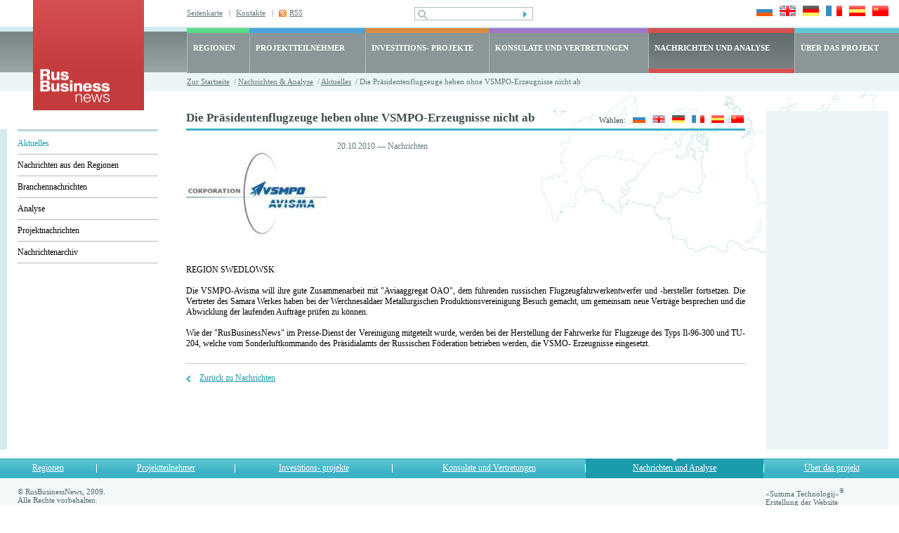

--- FILE ---
content_type: text/html; charset=UTF-8
request_url: https://de.rusbiznews.com/news/n938.html
body_size: 4552
content:
<!DOCTYPE html PUBLIC "-//W3C//DTD HTML 4.01 Transitional//EN">
<html>
<head>
	<meta http-equiv="Content-Type" content="text/html; charset=UTF-8">
	<meta http-equiv="Content-Language" content="de">
	<title>Die Präsidentenflugzeuge heben ohne VSMPO-Erzeugnisse nicht ab  - RusBizNews.com</title>
	<meta name="description" content="Die Vertreter des Samara Werkes haben bei der Werchnesaldaer Metallurgischen Produktionsvereinigung Besuch gemacht, um gemeinsam neue Vertr&amp;auml;ge besprechen und die Abwicklung der laufenden Auftr&amp;auml;ge pr&amp;uuml;fen zu k&amp;ouml;nnen.Wie der &quot;RusBusinessNews&quot; im Presse-Dienst der Vereinigung mitgeteilt wurde, werden bei der Herstellung der Fahrwerke f&amp;uuml;r Flugzeuge des Typs Il-96-300 und TU-204, welche vom Sonderluftkommando des Pr&amp;auml;sidialamts der Russischen F&amp;ouml;deration betrieben werden, die VSMO- Erzeugnisse eingesetzt.">
	<meta name="keywords" content="Metallurgie und Metallbearbeitung, Maschinenbau, Transportmittel und Ausrüstung, Edelmetalle und Seltenerdmetalle, Andere Maschinenbauprodukte, Lufttransport, Ausrüstung und Gerätetechnik, Russland">

	<link type="text/css" rel="stylesheet" href="/bg.css">
	<link type="text/css" rel="stylesheet" href="/styles.css">
	<link type="text/css" rel="stylesheet" href="/style.css">
	
	<!-- RSS -->
	<link rel="alternate" type="application/rss+xml" title="RSS" href="/de/rss">
	<!-- /RSS -->

	<!-- новости, регионы, видео -->
	<style type="text/css">
	
	a.cal_month {
		display: block;
		padding: 2px 5px 2px 5px;
		background: #3bb2c3;
	}
	a.cal_month:hover {
		display: block;
		padding: 2px 5px 2px 5px;
		background: #1899ab;
	}
	a.cal_year {
		display: block;
		padding: 2px 5px 2px 5px;
		background: #1899ab;
	}
	a.cal_year:hover {
		display: block;
		padding: 2px 5px 2px 5px;
		background: #3bb2c3;
	}
	
	</style>
	<!-- /новости, регионы, видео -->
		
	

    <!-- Google Tag Manager -->
    <script>
        (function(w,d,s,l,i){w[l]=w[l]||[];w[l].push({'gtm.start':
            new Date().getTime(),event:'gtm.js'});var f=d.getElementsByTagName(s)[0],
            j=d.createElement(s),dl=l!='dataLayer'?'&l='+l:'';j.async=true;j.src=
            'https://www.googletagmanager.com/gtm.js?id='+i+dl;f.parentNode.insertBefore(j,f);
        })(window,document,'script','dataLayer','GTM-N8F6XND');
    </script>
    <!-- End Google Tag Manager -->
    <!-- Google Tag Manager (noscript) -->
    <noscript><iframe src="https://www.googletagmanager.com/ns.html?id=GTM-N8F6XND"
                      height="0" width="0" style="display:none;visibility:hidden"></iframe></noscript>
    <!-- End Google Tag Manager (noscript) -->
	
	
</head>
<body>
	<div id="main1">
		<table class="header" cellpadding="0" cellspacing="0">
			<tr> 
				<td class="logo"><a href="/" title="RusBusinessNews"><img src="/images/frontend/logo_news.gif" width="158" height="158" alt="RusBusinessNews"></a></td>
				<td class="top_right">
					<table class="top" cellpadding="0" cellspacing="0">
						<tr> 
							<td class="links">
																<div ><a href="/map"   title="Seitenkarte">Seitenkarte</a>&nbsp;&nbsp;&nbsp;|</div>
																<div ><a href="/about/47"   title="Kontakte">Kontakte</a>&nbsp;&nbsp;&nbsp;|</div>
																<div class="rss"><a href="/rss" target="_blank" onClick="javascript:pageTracker._trackPageview('goal/clickonrss');"  title="RSS">RSS</a></div>
															</td>
							<td class="search">
								<form action="/search" method="post">
									<input name="search_query" value="" class="pole" type="text">
									<input class="but" type="submit" src="/images/frontend/but1.gif" value="" title="Suchen" alt="Suchen">
								</form>
							</td>
							<td class="language">
								<a href="http://www.rusbiznews.ru" onclick="pageTracker._link(this.href); return false;"><img src="/images/frontend/russia.jpg" width="23" height="15" alt="Русский язык"></a>
								<a href="http://www.rusbiznews.com" title="English language" onclick="pageTracker._link(this.href); return false;"><img src="/images/frontend/england.jpg" width="23" height="15" alt="English language"></a>
								<a href="http://de.rusbiznews.com" title="Deutsch" onclick="pageTracker._link(this.href); return false;"><img src="/images/frontend/germany.jpg" width="23" height="15" alt="Deutsch"></a>
								<a href="http://fr.rusbiznews.com" title="Français" onclick="pageTracker._link(this.href); return false;"><img src="/images/frontend/france.jpg" width="23" height="15" alt="Français"></a>
								<a href="http://es.rusbiznews.com" title="El idioma español" onclick="pageTracker._link(this.href); return false;"><img src="/images/frontend/spain.jpg" width="23" height="15" alt="El idioma español"></a>
								<a href="http://cn.rusbiznews.com" title="中文" onclick="pageTracker._link(this.href); return false;"><img src="/images/frontend/china.jpg" width="23" height="15" alt="中文"></a>
							</td>
						</tr>
					</table>
					<table class="top_menu" cellpadding="0" cellspacing="0">
						<tr>
												
						<td 
													class="regions" 
							onmouseover="this.className='regions hover'" onmouseout="this.className='regions'"														
						onClick="location.href='/regions'">
							<a href="/regions">REGIONEN</a>
						</td> 
												
						<td 
								
							class="members" 
							onmouseover="this.className='members hover'" onmouseout="this.className='members'"	
														
						onClick="location.href='/members'">
							<a href="/members">PROJEKTTEILNEHMER</a>
						</td> 
												
						<td 
								
							class="projects" 
							onmouseover="this.className='projects hover'" onmouseout="this.className='projects'"	
														
						onClick="location.href='/i_projects'">
							<a href="/i_projects">INVESTITIONS- PROJEKTE</a>
						</td> 
												
						<td 
							
							class="consulates" 
							onmouseover="this.className='consulates hover'"	onmouseout="this.className='consulates'"														
						onClick="location.href='/offices'">
							<a href="/offices">KONSULATE UND VERTRETUNGEN</a>
						</td> 
												
						<td 
													class="news_active" 
								
														
						onClick="location.href='/news'">
							<a href="/news">NACHRICHTEN UND ANALYSE</a>
						</td> 
												
						<td 
							
							class="about" 
							onmouseover="this.className='about hover'"	onmouseout="this.className='about'" style="white-space: nowrap;"						
														
						onClick="location.href='/about'">
							<a href="/about">ÜBER DAS PROJEKT</a>
						</td> 
							
					
						</tr>
					</table>
					<div class="path">
						<a href="/" title="Zur Startseite">Zur Startseite</a>		&nbsp;/&nbsp;<a href="/news/" title="Nachrichten &amp; Analyse">Nachrichten &amp; Analyse</a>
			&nbsp;/&nbsp;<a href="/news/latest/" title="Aktuelles">Aktuelles</a>
			&nbsp;/&nbsp;Die Präsidentenflugzeuge heben ohne VSMPO-Erzeugnisse nicht ab 
	
					</div>
				</td>
			</tr>
		</table><script type="text/javascript">

function explode(delimiter, string) {
	var emptyArray = { 0: '' };

	if (arguments.length != 2 || typeof arguments[0] == 'undefined' || typeof arguments[1] == 'undefined'){
		return null;
	}

	if (delimiter === '' || delimiter === false || delimiter === null){
		return false;
	}

	if (typeof delimiter == 'function' || typeof delimiter == 'object' || typeof string == 'function' || typeof string == 'object'){
		return emptyArray;
	}

	if ( delimiter === true ) {
		delimiter = '1';
	}

	return string.toString().split ( delimiter.toString() );
}

function goPostUrl(actionUrl, params){
 	var form = document.createElement('form');
 	var form_elems;
 	var form_elems_params = new Array();

 	form.action = actionUrl;
 	form.method = 'POST';
 	form.style.display = 'none';

 	for (i = 0; i < params.length; i ++){
 		form_elems_params = explode(':',params[i]);

 	 	form_elems = document.createElement('input');
 	 	form_elems.type = 'hidden';
 	 	form_elems.name = form_elems_params[0];
 	 	form_elems.value = form_elems_params[1];

 	 	form.appendChild(form_elems);
	}
	document.body.appendChild(form);
	form.submit();
}

</script>

<div class="choose_language">
	Wählen:
				<a href="http://www.rusbiznews.ru/news/n938.html" onclick="javascript: goPostUrl(this.href, new Array('divs:latest')); pageTracker._link(this.href); return false; return false;" title="Русский язык"><img src="/images/frontend/russia_small.jpg" width="18" height="11" alt="Русский язык"></a>
					<a href="http://www.rusbiznews.com/news/n938.html" onclick="javascript: goPostUrl(this.href, new Array('divs:latest')); pageTracker._link(this.href); return false; return false;" title="English language"><img src="/images/frontend/england_small.jpg" width="18" height="11" alt="English language"></a>
					<img src="/images/frontend/germany_small.jpg" width="18" height="11" alt="Deutsch">
					<a href="http://fr.rusbiznews.com/news/n938.html" onclick="javascript: goPostUrl(this.href, new Array('divs:latest')); pageTracker._link(this.href); return false; return false;" title="Français"><img src="/images/frontend/france_small.jpg" width="18" height="11" alt="Français"></a>
					<a href="http://es.rusbiznews.com/news/n938.html" onclick="javascript: goPostUrl(this.href, new Array('divs:latest')); pageTracker._link(this.href); return false; return false;" title="El idioma español"><img src="/images/frontend/spain_small.jpg" width="18" height="11" alt="El idioma español"></a>
					<a href="http://cn.rusbiznews.com/news/n938.html" onclick="javascript: goPostUrl(this.href, new Array('divs:latest')); pageTracker._link(this.href); return false; return false;" title="中文"><img src="/images/frontend/china_small.jpg" width="18" height="11" alt="中文"></a>
		</div>


<table class="main" cellpadding="0" cellspacing="0">
<tr>
	<td class="left_cell">
		<div class="padding"><img src="/images/frontend/pix.gif" width="23" height="26" alt=""></div>
		<div class="menu">
																				<a href="/news/latest/" class="a_hover" title="Aktuelles">Aktuelles</a>
										<div class="delim"><img src="/images/frontend/pix.gif" width="1" height="1" alt=""></div>
																					<a href="/news/regions/" title="Nachrichten aus den Regionen">Nachrichten aus den Regionen</a>
										<div class="delim"><img src="/images/frontend/pix.gif" width="1" height="1" alt=""></div>
																					<a href="/news/industry/" title="Branchennachrichten">Branchennachrichten</a>
										<div class="delim"><img src="/images/frontend/pix.gif" width="1" height="1" alt=""></div>
																					<a href="/news/analysis/" title="Analyse">Analyse</a>
										<div class="delim"><img src="/images/frontend/pix.gif" width="1" height="1" alt=""></div>
																					<a href="/news/project/" title="Projektnachrichten">Projektnachrichten</a>
										<div class="delim"><img src="/images/frontend/pix.gif" width="1" height="1" alt=""></div>
																					<a href="/news/archive/" title="Nachrichtenarchiv">Nachrichtenarchiv</a>
										<div class="delim"><img src="/images/frontend/pix.gif" width="1" height="1" alt=""></div>
										
					</div>
	</td>
	<td class="content">
		<h1>Die Präsidentenflugzeuge heben ohne VSMPO-Erzeugnisse nicht ab </h1>

		
		<div class="photo">
	<img src="/content/images/news/_____VSMPO_AVISMA_logo.jpg" width="200" height="150" alt="Die Präsidentenflugzeuge heben ohne VSMPO-Erzeugnisse nicht ab ">
</div>
<p class="unimportant">20.10.2010  —  Nachrichten</p>
<p class="important"></p>
<br class="clear">
<p><p align="justify">REGION SWEDLOWSK</p><p align="justify">Die VSMPO-Avisma will ihre gute Zusammenarbeit mit &quot;Aviaaggregat OAO&quot;, dem f&uuml;hrenden russischen Flugzeugfahrwerkentwerfer und -hersteller fortsetzen. Die Vertreter des Samara Werkes haben bei der Werchnesaldaer Metallurgischen Produktionsvereinigung Besuch gemacht, um gemeinsam neue Vertr&auml;ge besprechen und die Abwicklung der laufenden Auftr&auml;ge pr&uuml;fen zu k&ouml;nnen.</p><p align="justify">Wie der &quot;RusBusinessNews&quot; im Presse-Dienst der Vereinigung mitgeteilt wurde, werden bei der Herstellung der Fahrwerke f&uuml;r Flugzeuge des Typs Il-96-300 und TU-204, welche vom Sonderluftkommando des Pr&auml;sidialamts der Russischen F&ouml;deration betrieben werden, die VSMO- Erzeugnisse eingesetzt.<br /></p></p>

<div class="back"><a href="/news/latest/page0.html" onclick="javascript: goPostUrl(this.href, new Array()); return false;" title="Zurück zu Nachrichten">Zurück zu Nachrichten</a></div>
	</td>
	<td class="right_cell">
	<!--<div class="banner"><a href="http://www.busworld.org/?utm_source=RussBusinessnews&utm_medium=banner&utm_campaign=BWAsia2015"><img src="/images/frontend/button_160x353"/></a></div> -->
	</td>
</tr>
</table>
		<table class="bottom_menu" cellpadding="0" cellspacing="0">
			<tr>
										<td	   						       							   onmouseover="this.className='hover'"
							   onmouseout="this.className=''"						
						onClick="location.href='/regions'"
						><a href="/regions">Regionen</a>
						</td>
						<td class="delim"><img src="/images/frontend/pix.gif" width="1" height="1" alt=""></td>										<td	   						       							   onmouseover="this.className='hover'"
							   onmouseout="this.className=''"						
						onClick="location.href='/members'"
						><a href="/members">Projektteilnehmer</a>
						</td>
						<td class="delim"><img src="/images/frontend/pix.gif" width="1" height="1" alt=""></td>										<td	   						       							   onmouseover="this.className='hover'"
							   onmouseout="this.className=''"						
						onClick="location.href='/i_projects'"
						><a href="/i_projects">Investitions- projekte</a>
						</td>
						<td class="delim"><img src="/images/frontend/pix.gif" width="1" height="1" alt=""></td>										<td	   						       							   onmouseover="this.className='hover'"
							   onmouseout="this.className=''"						
						onClick="location.href='/offices'"
						><a href="/offices">Konsulate und Vertretungen</a>
						</td>
						<td class="delim"><img src="/images/frontend/pix.gif" width="1" height="1" alt=""></td>										<td	   class="choose"						       						
						onClick="location.href='/news'"
						><a href="/news">Nachrichten und Analyse</a>
						</td>
						<td class="delim"><img src="/images/frontend/pix.gif" width="1" height="1" alt=""></td>										<td	   						       							   onmouseover="this.className='hover'"
							   onmouseout="this.className=''"						
						onClick="location.href='/about'"
						><a href="/about">Über das projekt</a>
						</td>
											
			</tr>
		</table>
		<table class="bottom" cellpadding="0" cellspacing="0">
			<tr>
				<td class="copyright">
					© RusBusinessNews, 2009.<br>Alle Rechte vorbehalten.<br>Jede Verwendung der auf dieser Website enthaltenen Informationen bedürfte eines Hyperlinks auf RIA RusBusinessNews.<br>Die Nachrichten und analytisches Material wird in Fremdsprachen durch die Übersetzungsagentur <a href="http://www.trans-lit.ru/" target="_blank">TRANSLIT</a> übersetzt.<br>
				</td>
				<td>
					
					<!--LiveInternet counter--><script type="text/javascript"><!--
					document.write("<a href='http://www.liveinternet.ru/click' "+
					"target=_blank><img src='http://counter.yadro.ru/hit?t44.1;r"+
					escape(document.referrer)+((typeof(screen)=="undefined")?"":
					";s"+screen.width+"*"+screen.height+"*"+(screen.colorDepth?
					screen.colorDepth:screen.pixelDepth))+";u"+escape(document.URL)+
					";"+Math.random()+
					"' alt='' title='LiveInternet' "+
					"border='0' width='1' height='1'><\/a>")
					//--></script><!--/LiveInternet-->
					<!-- Yandex.Metrika -->
<script src="//mc.yandex.ru/resource/watch.js" type="text/javascript"></script>
<script type="text/javascript">
try { var yaCounter187321 = new Ya.Metrika(187321); } catch(e){}
</script>
<noscript><div style="position: absolute;"><img src="//mc.yandex.ru/watch/187321" alt="" /></div></noscript>
<!-- Yandex.Metrika -->
					
				</td>
				<td class="sumteh">«Summa Technologij»<sup>&reg;</sup><br>
<a href="http://www.sumteh.ru/" title="Erstellung der Website">Erstellung der Website</a><br><a href="http://www.sumteh.ru/58" title="Site promotion">Site promotion</a></td>
			</tr> 
		</table>
	</div>
</body>
</html>

--- FILE ---
content_type: text/css
request_url: https://de.rusbiznews.com/bg.css
body_size: 159
content:
body { background: url(images/frontend/bg.jpg) no-repeat top right; padding: 0px; margin: 0px; height: 100%; width: 100%; color: #000; font-family: Tahoma;}




--- FILE ---
content_type: text/css
request_url: https://de.rusbiznews.com/styles.css
body_size: 3432
content:
body {  padding: 0px; margin: 0px; height: 100%; width: 100%; color: #000; font-family: Tahoma;}


h1 { color: #424f50; font-size: 17px; font-weight: bold; padding: 0 0 5px 0; padding-right: 220px; border-bottom: 3px solid #3bb2c3;}
h2 { font-size: 12px; color: #000; padding: 0 0 0 20px; background: url(images/frontend/h2.jpg) no-repeat 0px 3px; margin: 20px 0px; text-transform: uppercase; font-weight: bold;}
h3 { color: #1899ab; font-size: 14px; margin: 20px 0px; font-weight: bold; }

.no_border { border: none !important;}
.vbottom { vertical-align: bottom !important;}
a { color: #1899ab;}
a:hover {color: #1899ab; text-decoration: none;}
a img { border: none;}
.left { text-align: left;}
.right {text-align: right;}
.center { text-align: center; margin: 10px 0px;}
.dcenter { text-align: center;}
.clear { clear: both; width: 1px; height: 1px; margin: 0px; padding: 0px;}
.uppercase { text-transform: uppercase;}
form { padding: 0px; margin: 0px;}
.w100 { width: 100%;}


#main1 {
	position: relative;
	height: 100%;
	min-width: 1000px;
	width: expression(document.body.clientWidth < 1000 ? '1000px' : '100%');
}
/*region1*/
table.header { width: 100%; background: url(images/frontend/top_bg.gif) repeat-x 0 0; }
table.header td.logo { width: 158px; padding: 0 61px 0 47px; vertical-align: top;  }
td.top_right { vertical-align: top; padding: 7px 0px 0 0; text-align: right; }
td.top_right table { width: 100%;}
table.top td.links { width: 210px;}
table.top td.links div { float: left; font-size: 11px; color: #61787b; margin: 0 8px 0 0;}
table.top div a { color: #61787b;}
table.top div.rss { background: url(images/frontend/rss.jpg) no-repeat 0 2px; padding-left: 15px;} 
table.top td.search { padding-left: 18px; vertical-align: middle; text-align: center; }
table.top td.search input.pole { color: #61787b;  width: 169px; background: url(images/frontend/input_bg.jpg) no-repeat 0 0; margin-right: 0px; border: 1px solid #adbfc1; padding-left: 21px; padding-right: 30px;}
table.top td.language { text-align: right; padding-right: 15px;}
table.top td.search input.but { width: 18px; background: url(images/frontend/pix.gif) no-repeat 0 0; border: none; border-left: none; margin-left: -20px; padding-left: 0px; cursor: pointer;}
table.top td.language img { margin-left: 6px;}

table.top_menu {  width: 100%; margin-top: 11px; height: 58px; font-size: 11px; text-transform: uppercase; <!--margin-top: 9px; -->}
table.top_menu td { padding-left: 9px; padding-right: 9px; height: 64px; color: #fff; text-transform: uppercase; font-weight: bold;  padding-top: 15px; vertical-align: top; }
table.top_menu td a { color: #fff; text-transform: uppercase; font-weight: bold; text-decoration: none; }
table.top_menu td a:hover { color: #fff; }
table.top_menu td.regions { border-top: 7px solid #5adb87; background: #8a9697 url(images/frontend/top.jpg) no-repeat 0 0;}
table.top_menu td.members { border-top: 7px solid #4ca2dd; background: #8a9697 url(images/frontend/top.jpg) no-repeat 0 0;}
table.top_menu td.projects { padding-right: 0px; border-top: 7px solid #db8c43; background: #8a9697 url(images/frontend/top.jpg) no-repeat 0 0;}
table.top_menu td.members_active { border-top: 7px solid #4ca2dd; background: #6f797b url(images/frontend/members_active.jpg) no-repeat 0 0;}
table.top_menu td.consulates {  padding-right: 0px; border-top: 7px solid #a177ca; background: #8a9697 url(images/frontend/top.jpg) no-repeat 0 0;}
table.top_menu td.news { border-top: 7px solid #d55050; background: #8a9697 url(images/frontend/top.jpg) no-repeat 0 0;}
table.top_menu td.about { border-top: 7px solid #62c7d5; background: #8a9697 url(images/frontend/top.jpg) no-repeat 0 0;}

table.top_menu td.hover { cursor: pointer; background: #6f797b url(images/frontend/top.jpg) no-repeat 0 0 !important; }

table.top_menu td.regions_active { border-top: 7px solid #5adb87; background: #6f797b url(images/frontend/regions_active.jpg) no-repeat 0 0;}
table.top_menu td.projects_active { padding-right: 0px; border-top: 7px solid #db8c43; background: #6f797b url(images/frontend/projects_active.jpg) no-repeat 0 0;}
table.top_menu td.members_active { border-top: 7px solid #4ca2dd; background: #6f797b url(images/frontend/members_active.jpg) no-repeat 0 0;}
table.top_menu td.consulates_active { padding-right: 0px; border-top: 7px solid #a177ca; background: #6f797b url(images/frontend/consulates_active.jpg) no-repeat 0 0;}
table.top_menu td.news_active { border-top: 7px solid #d55050; background: #6f797b url(images/frontend/news_active.jpg) no-repeat 0 0;}
table.top_menu td.about_active { border-top: 7px solid #62c7d5; background: #6f797b url(images/frontend/about_active.jpg) no-repeat 0 0;}

div.path { text-align: left; font-size: 11px; color: #61787b; margin-top: 6px;}
div.path a { color: #61787b;}
div.path a:hover { text-decoration: none;}

table.main { width: 100%; height: 67%;}
table.main td.left_cell { background: url(images/frontend/menu.jpg) repeat-y 0 0; width: 225px; vertical-align: top;}
table.main td div.padding { background: #fff;}
table.main td.left_cell div.menu { color: #1899ab; border-top: 3px solid #bad7db; margin: 0 0 0 25px; padding: 10px 0 0 0; font-size: 12px;}
table.main td.left_cell div.menu div.delim { border-top: 1px solid #b7b7b7; padding: 0px; margin: 7px 0 7px 0;}
div.list { background: url(images/frontend/list.jpg) no-repeat 0 4px; padding-left: 13px; margin-bottom: 10px;}
table.main td.left_cell a { color: #000; text-decoration: none;}
table.main td.left_cell div.menu div.list a { color: #000; text-decoration: none;}
table.main td.left_cell div.menu a:hover { color: #1899ab;}
table.main td.left_cell div.menu a.a_hover{ color: #1899ab;}
table.main td.left_cell div.menu a.a_hover:hover{ color: #1899ab;}
table.main td.left_cell div.menu div.list_choose a:hover { color: #1899ab;}
table.main td.left_cell div.menu div.list a:hover { color: #1899ab;}

table.main td.left_cell div.menu div.list_choose { background: url(images/frontend/list_choose.jpg) no-repeat 0 6px; padding-left: 13px; margin-top:5px; margin-bottom: 10px; color: #1899ab;}
table.main td.left_cell div.menu div.list_choose a { color: #1899ab; text-decoration: none;}

table.main td.left_cell div.menu div.sub_list { margin: 7px 0 10px 0; color: #1899ab; padding: 9px 9px 12px 21px; background: #ebf5f7; line-height: 18px; }
table.main td.left_cell div.menu div.sub_list span { color: #1899ab; }
table.main td.left_cell div.menu div.sub_list a { color: #000; text-decoration: none; }
table.main td.left_cell div.menu div.sub_list a:hover { color: #1899ab;}
table.main td.left_cell div.menu div.sub_list a { color: #000; text-decoration: none; }
table.main td.left_cell div.menu div.sub_list a.a_hover { color: #1899ab;}
table.main td.left_cell div.menu div.sub_list a.a_hover:hover { color: #1899ab;}

table.main td.content { vertical-align: top; font-size: 12px; padding: 0 30px 0 40px; }
table.main td.content table { font-size: 12px;}
table.main td.right_cell { font-size: 12px; vertical-align: top; width: 189px; background: #ebf5f7 url(images/frontend/right_cell.jpg) repeat-y top right; }
table.main td.right_cell p { margin: 0px; padding: 0 13px 13px 13px; font-size: 11px;}
table.main td.right_cell div.banner { background: #fff; padding: 1px 0 4px 0; width: 175px; border-top: 3px solid #bad7db;}
table.main td.right_cell div.banner img { border: 7px solid #bad7db;}
div.content div.txt { padding-right: 15px;}
table.main td.right_cell a { color: #000; text-decoration: none;}
table.main td.right_cell a:hover {color: #1899ab; }

table.menu { width: 100%; background: url(images/frontend/menu_bg.gif) repeat-x 0 57px;}

td.menu { width: 956px;}
td.menu table td div.regions { padding: 92px 0 0 15px; font-size: 10px; text-transform: uppercase; width: 116px; height: 37px; color: #fff; font-weight: bold; background: #5adb87 url(images/frontend/bg1.gif) repeat-x 16px 0; <!--height: 130px; --> <!--width: 131px;-->}
td.menu table td div.members { padding: 92px 0 0 15px; font-size: 10px; text-transform: uppercase; width: 116px; height: 37px; color: #fff; font-weight: bold; background: #4ca2dd url(images/frontend/bg2.gif) repeat-x 16px 0; <!--height: 130px; --> <!--width: 131px;-->}
td.menu table td div.projects { padding: 92px 0 0 15px; font-size: 10px; text-transform: uppercase; width: 116px; height: 37px; color: #fff; font-weight: bold; background: #db8c43 url(images/frontend/bg3.gif) repeat-x 16px 0; <!--height: 130px; --> <!--width: 131px;-->}
td.menu table td div.consulates { padding: 92px 0 0 4px; font-size: 10px; text-transform: uppercase; width: 127px; height: 37px; color: #fff; font-weight: bold; background: #a177ca url(images/frontend/bg4.gif) repeat-x 16px 0; <!--height: 130px; --> <!--width: 131px;-->}
td.menu table td div.news { padding: 92px 0 0 15px; font-size: 10px; text-transform: uppercase; width: 116px; height: 37px; color: #fff; font-weight: bold; background: #d55050 url(images/frontend/bg5.gif) repeat-x 16px 0; <!--height: 130px; --> <!--width: 131px;-->}
td.menu table td div.about { padding: 92px 0 0 15px; font-size: 10px; text-transform: uppercase; width: 116px; height: 37px; color: #fff; font-weight: bold; background: #62c7d5 url(images/frontend/bg6.gif) repeat-x 16px 0; <!--height: 130px; --> <!--width: 131px;-->}
td.menu table td { vertical-align: top;}
td.menu table td div.title { color: #6c7779; font-size: 12px; margin: 18px 0 0 0; }

table.bottom_menu { font-size: 12px; height: 28px; background: #49b9c9 url(images/frontend/bottom_menu.jpg) repeat-x 0 0; color: #fff; width: 100%; margin-top: 13px; }
table.bottom_menu a { color: #fff;}
table.bottom_menu a:hover { color: #fff;}
table.bottom_menu td { padding: 0 22px; text-align: center;}
table.bottom_menu td.hover { cursor: pointer; padding: 0 22px; text-align: center; background: #1899ab url(images/frontend/bottom_menu_hover.jpg) repeat-x top left;}
table.bottom_menu td.choose { padding: 0 22px; text-align: center; background: #1b9bac url(images/frontend/bottom_menu_choose.jpg) no-repeat top center;}
table.bottom_menu td.delim { padding: 0 !important; width: 1px; background: #49b9c9 url(images/frontend/bottom_menu_delim.jpg) no-repeat 0 0; }


table.bottom { margin: 0px 0 0 0; background: #f5f8f8;  width: 100%; color: #4f666a; font-size: 11px; }
table.bottom td { vertical-align: top; padding: 13px 0 19px 25px;}
table.bottom td a { color: #4f666a;}
table.bottom td.sumteh { width: 190px;}
/*end region1*/
/*region2*/
div.photo { float: left; margin: 5px 15px 0px 0; font-size: 11px; <!--margin-bottom: 15px;--> }
div.photo img { margin-bottom: 10px;}
td.content p { margin: 15px 0 0 0; padding: 0px;}
div.map { text-align: center; margin: 20px 0;}
div.choose_language { position: absolute; top: 164px; text-align: right; font-size: 11px; right: 221px; color: #374b4e; }
div.choose_language img { margin: 0 0 0 7px;}
/*end region2*/
/*members1*/
div.form { background: #d3eaed; padding: 17px 18px; border-bottom: 1px solid #3bb2c3; margin: 7px 0; }
div.form table.search { width: 100%; <!--width: 93%;-->}
div.form table.search td.search { vertical-align: top; }
div.form table.search td.search input { border: 1px solid #adbfc1; width: 100%; height: 22px; }
div.form table.search td.button { width: 55px; vertical-align: top; padding-left: 8px;}
div.param { background: url(images/frontend/white.jpg) repeat-x 0 7px; height: 15px; color: #424f50; margin: 10px 0 15px 0; }
div.param div { font-weight: bold; padding: 0 17px 0 22px; float: left; background: #d3eaed url(images/frontend/div1.jpg) no-repeat 0 3px; }
div.param div a { color: #424f50; }
div.param_on { background: url(images/frontend/white.jpg) repeat-x 0 7px; height: 10px; color: #424f50; margin: 5px 0; }
div.param_on div { font-weight: bold; padding: 0 17px 0 22px; float: left; background: #d3eaed url(images/frontend/div2.jpg) no-repeat 0 3px; }
div.param_on div a { color: #424f50; }
table.form1 { width: 100%; border-bottom: 1px solid #fff; margin-bottom: 10px; <!--width: 93%;-->}
table.form1 td.txt { width: 92px; padding: 0 7px 10px 0; text-align: right; vertical-align: middle; }
table.form1 td.input { padding: 0 0 10px 0;}
table.form1 td.input input.txt { width: 60px; margin: 0 8px; border: 1px solid #adbfc1;}
table.form1 td.input select { width: 100%; font-size: 12px; font-family: Tahoma; margin: 0;}
table.form1 td.input div { float: left; margin: 0 20px 5px 0; font-size: 11px;}
div.info { background: #ebf5f7 url(images/frontend/info.jpg) no-repeat 10px 10px; font-weight: bold; border-top: 1px solid #bad7db; padding: 15px 10px 15px 50px;}
/*end members1*/

table.sort { width: 100%; background: #d3eaed; color: #424f50; border: 1px solid #bad7db;}
table.sort td { padding: 6px 18px; }
table.sort td.select { width: 128px; padding-right: 0px;}

div.pages { text-align: center; margin: 20px 0;}
div.pages img { margin: 0 12px;}
div.pages a { padding: 4px 6px;}
div.pages b { padding: 4px 6px; background: #d3ebed;}

table.member { margin: 20px 0;}
table.member td.right { padding: 7px 13px 7px 13px; border-right: 2px solid #fff; vertical-align: top; width: 147px; text-align: left; font-weight: bold;}
table.member td.left { padding: 7px 13px 7px 18px; vertical-align: top;}

div.back { margin: 20px 0 0 0; border-top: 1px solid #c6c6c6; padding: 13px 19px; background: url(images/frontend/back.jpg) no-repeat 0px 17px;}

table.news { width: 100%; margin: 19px 0; border-bottom: 1px solid #c6c6c6;}
table.news td.img { padding: 0 19px 19px 0; vertical-align: top;}
table.news td.text { padding: 0 0 19px 0; vertical-align: top;}
table.news td.text span { color: #4f666a; font-size: 11px;}
table.news td.text p { padding: 0px; margin: 3px 0;}

table.sort div.filter { font-size: 11px; float: left; background: url(images/frontend/filter.jpg) no-repeat 0px 3px; padding-left: 18px;}
table.sort div.filter a { color: #424f50; }

td.left_cell table.calendar { width: 200px; height: 27px;}
td.left_cell table.calendar td.month { font-size: 12px; font-weight: bold; width: 50%; padding-left: 12px; color: #fff; background: #3bb2c3 url(images/frontend/month.jpg) repeat-x 0px 0px; }
td.left_cell table.calendar td.year { font-size: 12px; font-weight: bold; color: #fff; padding-left: 12px; background: #1899ab url(images/frontend/year.jpg) repeat-x 0px 0px; }
td.left_cell table.calendar td a { color: #fff;}
td.left_cell table.calendar td a:hover { color: #fff !important; text-decoration: underline;}
td.left_cell table.calendar td div { float: left; background: url(images/frontend/more.gif) no-repeat right top; padding-right: 16px;}

div.calendar { margin-bottom: 25px; background: #ebf5f7; border-bottom: 1px solid #bad7db; padding: 13px;}
div.calendar table { font-size: 12px; }
div.calendar table td { background: #fff; padding: 5px 0; text-align: center; width: 28px;}
div.calendar table td a { color: #1899ab !important; text-decoration: underline !important;}
div.calendar table td.red { color: #c33b3b;}
div.calendar table td.red a { color: #c33b3b !important;}
div.calendar table td.empty { background: #ebf5f7; }
div.calendar table td.choose { background: #3bb2c3; color: #fff; font-weight: bold; }
div.calendar table td.hover { cursor: pointer; background: #ebf5f7;}

table.news td.images { padding: 5px 20px 20px 0; vertical-align: top;}

table.video { width: 100%; margin: 20px 0;}
table.video td { padding-bottom: 28px; text-align: center;}

div.good { margin: 14px 0; font-weight: bold; border-top: 3px solid #79d779; background: #e2fce3 url(images/frontend/good.gif) no-repeat 20px 5px; padding: 10px 67px 15px 67px; <!--background: #e2fce3 url(images/frontend/good.gif) no-repeat 20px 8px;-->}
table.form1 td.txt { vertical-align: top;}
td.txt span { color: #c33b3b; padding: 0 7px; font-weight: bold; }
div.attention { margin: 14px 0; font-weight: bold; border-top: 3px solid #e4dfb3; background: #fffad3 url(images/frontend/attention.gif) no-repeat 20px 5px; padding: 10px 67px 15px 67px; line-height: 14px; <!--background: #fffad3 url(images/frontend/attention.gif) no-repeat 20px 8px;-->}

input.button13 { cursor: pointer; font-family: Tahoma; color: #fff; font-weight: bold; background: #31a8b9 url(images/frontend/but313.jpg) no-repeat 0 0; border: none; font-size: 11px; text-transform: uppercase; text-align: center; width: 95px; padding: 5px 0 6px 0; }
#input.button13 { color: #fff; font-weight: bold; background: #31a8b9 url(images/frontend/but313.jpg) no-repeat 0 0; border: none; font-size: 11px; text-transform: uppercase; text-align: center; width: 95px; padding: 5px 0 6px 0; }

/*MAP*/
div.map { 
	height: 296px;
}
/*End MAP*/

div.sub_list_top { color: #1899ab; padding: 10px; background: #ebf5f7; line-height: 18px; margin-bottom: 18px; }
div.sub_list_top a { color: #000; text-decoration: none; }
div.sub_list_top a:hover { color: #1899ab;}
div.sub_list_top a.a_hover { color: #1899ab; }
div.sub_list_top a.a_hover:hover { color: #1899ab;}
div.sub_list_top span { color: #1899ab; }

table.horizontal_1 { margin: 15px 0; border-left: 1px solid #bad7db; border-right: 1px solid #bad7db; border-bottom: 3px solid #1899ab;}
table.horizontal_1 td.topic { height: 39px; padding: 0 10px; color: #fff; font-weight: bold; vertical-align: middle; background: #1899ab url(images/frontend/tab_bg.jpg) repeat-x 0px 0px; border-top: 1px solid #1899ab; }
table.horizontal_1 td.topic a { height: 39px; color: #fff; }
table.horizontal_1 td.sort { height: 39px; padding: 0 10px 0 7px; color: #fff; font-weight: bold; vertical-align: middle; background: #3ab2c3 url(images/frontend/sort.gif) repeat-x 0px 0px; border-top: 1px solid #1899ab; }
table.horizontal_1 td.sort img { margin-right: 5px;}
table.horizontal_1 td.white { padding: 7px 10px; vertical-align: top; background: #fff; border-top: 1px solid #bad7db; }
table.horizontal_1 td.blue { padding: 7px 10px; vertical-align: top; background: #ebf5f7; border-top: 1px solid #bad7db; }

table.horizontal_1 td.top { padding: 7px 10px; vertical-align: top; background: #fffbd0; border-top: 1px solid #bad7db; }
table.horizontal_1 td.top span { font-weight: bold;  font-size: 14px; }

table.horizontal_2 { margin: 15px 0; border-bottom: 3px solid #1899ab;}
table.horizontal_2 td.topic { height: 39px; padding: 0 10px; color: #fff; font-weight: bold; vertical-align: middle; background: #1899ab url(images/frontend/tab_bg.jpg) repeat-x 0px 0px; border-top: 1px solid #1899ab; }
table.horizontal_2 td.topic a { height: 39px; color: #fff; }
table.horizontal_2 td.white { padding: 7px 10px; vertical-align: top; background: #fff; border-top: 1px solid #bad7db; }

table.horizontal_3 { margin: 15px 0; border-left: 1px solid #bad7db; border-right: 1px solid #bad7db; border-bottom: 3px solid #1899ab;}
table.horizontal_3 td.topic { height: 39px; padding: 0 10px; color: #fff; font-weight: bold; vertical-align: middle; background: #1899ab url(images/frontend/tab_bg.jpg) repeat-x 0px 0px; border-top: 1px solid #1899ab; }
table.horizontal_3 td.topic a { height: 39px; color: #fff; }
table.horizontal_3 td.white { padding: 7px 10px; vertical-align: top; background: #fff; border-top: 1px solid #bad7db; }
table.horizontal_3 td.blue { padding: 7px 10px; vertical-align: top; background: #ebf5f7; border-top: 1px solid #bad7db; }

.color { background-color: #f1f7f8;}

td.right_cell div.news_block { padding: 1px; background: #3bb2c3;  width: 144px; margin: 12px 14px 5px 14px; color: #fff; font-weight: bold;}
td.right_cell div.news_block p { padding: 6px 4px; margin: 0px; color: #fff; font-weight: bold;}
td.right_cell div.news_block a { color: #fff; font-weight: bold; font-size: 11px; text-decoration: underline;}
td.right_cell div.news_block a:hover { color: #fff; text-decoration: none;}
td.right_cell div.news_block p a { color: #fff; font-weight: bold; font-size: 11px; text-decoration: underline;}
td.right_cell div.news_block p a:hover { color: #fff; text-decoration: none;}

--- FILE ---
content_type: text/css
request_url: https://de.rusbiznews.com/style.css
body_size: 443
content:
body {  padding: 0px; margin: 0px; height: 100%; width: 100%; color: #000; font-family: Tahoma;}
.important { font-size: 14px; font-weight: bold;}
.unimportant { font-size: 12px; color: #61787b; }

ul.blue { padding: 0px; margin: 0px 0 10px 0;}
ul li.blue { background: url(images/frontend/li1.jpg) no-repeat 0px 4px; list-style: none; padding: 0px 0 10px 18px; margin: 0px;}
ul li.blue ul { padding: 0px; margin: 10px 0 0 0px;}
ul  ul li.blue { background: url(images/frontend/li2.jpg) no-repeat 0px 6px !important; list-style: none !important; padding: 0px 0 10px 18px !important; margin: 0px !important;}

ul.yellow { padding: 0px; margin: 0px 0 10px 0;}
ul li.yellow { background: url(images/frontend/li3.jpg) no-repeat 0px 4px; list-style: none; padding: 0px 0 10px 18px; margin: 0px;}
ul li.yellow ul { padding: 0px; margin: 10px 0 0 0px;}
ul  ul li.yellow  { background: url(images/frontend/li4.jpg) no-repeat 0px 6px !important; list-style: none !important; padding: 0px 0 10px 18px !important; margin: 0px !important;}
ol { padding: 0px; margin: 0px 0 10px 20px;}
ol li { padding: 0px 0 10px 0px; margin: 0px; color: #1899ab; font-weight: bold;}
ol li span { color: #000; font-weight: normal;}
ol li ol { padding: 0px; margin: 10px 0 0 20px;}
ol li ol li { padding: 0px 0 10px 0px; margin: 0px; color: #1899ab; font-weight: bold; list-style-type: lower-alpha;}
ol li ol li span { color: #000; font-weight: normal;}

.removal { margin: 20px 0 !important; border-top: 3px solid #e4dfb3 !important; background: #fffad3 !important; padding: 15px 20px !important; }

